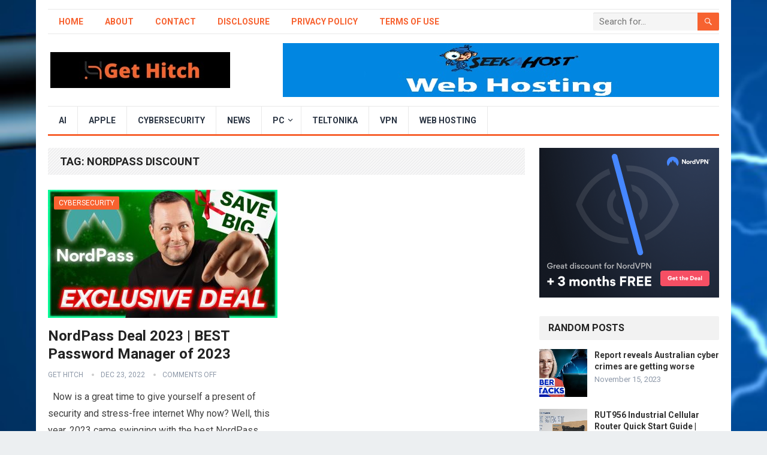

--- FILE ---
content_type: text/html; charset=UTF-8
request_url: https://www.gethitch.com/tag/nordpass-discount/
body_size: 10309
content:
<!DOCTYPE html>
<html lang="en-AU">
<head>
<meta charset="UTF-8">
<meta name="viewport" content="width=device-width, initial-scale=1">
<meta http-equiv="X-UA-Compatible" content="IE=edge">
<meta name="HandheldFriendly" content="true">
<link rel="profile" href="https://gmpg.org/xfn/11">
<link rel="icon" type="image/png" href="https://www.gethitch.com/wp-content/uploads/2022/05/Untitled-design-24.png" />
<title>nordpass discount &#8211; Get Hitch</title>
<meta name='robots' content='max-image-preview:large' />
<link rel='dns-prefetch' href='//fonts.googleapis.com' />
<link rel="alternate" type="application/rss+xml" title="Get Hitch &raquo; Feed" href="https://www.gethitch.com/feed/" />
<link rel="alternate" type="application/rss+xml" title="Get Hitch &raquo; nordpass discount Tag Feed" href="https://www.gethitch.com/tag/nordpass-discount/feed/" />
<style id='wp-img-auto-sizes-contain-inline-css' type='text/css'>
img:is([sizes=auto i],[sizes^="auto," i]){contain-intrinsic-size:3000px 1500px}
/*# sourceURL=wp-img-auto-sizes-contain-inline-css */
</style>

<style id='wp-emoji-styles-inline-css' type='text/css'>

	img.wp-smiley, img.emoji {
		display: inline !important;
		border: none !important;
		box-shadow: none !important;
		height: 1em !important;
		width: 1em !important;
		margin: 0 0.07em !important;
		vertical-align: -0.1em !important;
		background: none !important;
		padding: 0 !important;
	}
/*# sourceURL=wp-emoji-styles-inline-css */
</style>
<link rel='stylesheet' id='wp-block-library-css' href='https://www.gethitch.com/wp-includes/css/dist/block-library/style.min.css?ver=6.9' type='text/css' media='all' />
<style id='global-styles-inline-css' type='text/css'>
:root{--wp--preset--aspect-ratio--square: 1;--wp--preset--aspect-ratio--4-3: 4/3;--wp--preset--aspect-ratio--3-4: 3/4;--wp--preset--aspect-ratio--3-2: 3/2;--wp--preset--aspect-ratio--2-3: 2/3;--wp--preset--aspect-ratio--16-9: 16/9;--wp--preset--aspect-ratio--9-16: 9/16;--wp--preset--color--black: #000000;--wp--preset--color--cyan-bluish-gray: #abb8c3;--wp--preset--color--white: #ffffff;--wp--preset--color--pale-pink: #f78da7;--wp--preset--color--vivid-red: #cf2e2e;--wp--preset--color--luminous-vivid-orange: #ff6900;--wp--preset--color--luminous-vivid-amber: #fcb900;--wp--preset--color--light-green-cyan: #7bdcb5;--wp--preset--color--vivid-green-cyan: #00d084;--wp--preset--color--pale-cyan-blue: #8ed1fc;--wp--preset--color--vivid-cyan-blue: #0693e3;--wp--preset--color--vivid-purple: #9b51e0;--wp--preset--gradient--vivid-cyan-blue-to-vivid-purple: linear-gradient(135deg,rgb(6,147,227) 0%,rgb(155,81,224) 100%);--wp--preset--gradient--light-green-cyan-to-vivid-green-cyan: linear-gradient(135deg,rgb(122,220,180) 0%,rgb(0,208,130) 100%);--wp--preset--gradient--luminous-vivid-amber-to-luminous-vivid-orange: linear-gradient(135deg,rgb(252,185,0) 0%,rgb(255,105,0) 100%);--wp--preset--gradient--luminous-vivid-orange-to-vivid-red: linear-gradient(135deg,rgb(255,105,0) 0%,rgb(207,46,46) 100%);--wp--preset--gradient--very-light-gray-to-cyan-bluish-gray: linear-gradient(135deg,rgb(238,238,238) 0%,rgb(169,184,195) 100%);--wp--preset--gradient--cool-to-warm-spectrum: linear-gradient(135deg,rgb(74,234,220) 0%,rgb(151,120,209) 20%,rgb(207,42,186) 40%,rgb(238,44,130) 60%,rgb(251,105,98) 80%,rgb(254,248,76) 100%);--wp--preset--gradient--blush-light-purple: linear-gradient(135deg,rgb(255,206,236) 0%,rgb(152,150,240) 100%);--wp--preset--gradient--blush-bordeaux: linear-gradient(135deg,rgb(254,205,165) 0%,rgb(254,45,45) 50%,rgb(107,0,62) 100%);--wp--preset--gradient--luminous-dusk: linear-gradient(135deg,rgb(255,203,112) 0%,rgb(199,81,192) 50%,rgb(65,88,208) 100%);--wp--preset--gradient--pale-ocean: linear-gradient(135deg,rgb(255,245,203) 0%,rgb(182,227,212) 50%,rgb(51,167,181) 100%);--wp--preset--gradient--electric-grass: linear-gradient(135deg,rgb(202,248,128) 0%,rgb(113,206,126) 100%);--wp--preset--gradient--midnight: linear-gradient(135deg,rgb(2,3,129) 0%,rgb(40,116,252) 100%);--wp--preset--font-size--small: 13px;--wp--preset--font-size--medium: 20px;--wp--preset--font-size--large: 36px;--wp--preset--font-size--x-large: 42px;--wp--preset--spacing--20: 0.44rem;--wp--preset--spacing--30: 0.67rem;--wp--preset--spacing--40: 1rem;--wp--preset--spacing--50: 1.5rem;--wp--preset--spacing--60: 2.25rem;--wp--preset--spacing--70: 3.38rem;--wp--preset--spacing--80: 5.06rem;--wp--preset--shadow--natural: 6px 6px 9px rgba(0, 0, 0, 0.2);--wp--preset--shadow--deep: 12px 12px 50px rgba(0, 0, 0, 0.4);--wp--preset--shadow--sharp: 6px 6px 0px rgba(0, 0, 0, 0.2);--wp--preset--shadow--outlined: 6px 6px 0px -3px rgb(255, 255, 255), 6px 6px rgb(0, 0, 0);--wp--preset--shadow--crisp: 6px 6px 0px rgb(0, 0, 0);}:where(.is-layout-flex){gap: 0.5em;}:where(.is-layout-grid){gap: 0.5em;}body .is-layout-flex{display: flex;}.is-layout-flex{flex-wrap: wrap;align-items: center;}.is-layout-flex > :is(*, div){margin: 0;}body .is-layout-grid{display: grid;}.is-layout-grid > :is(*, div){margin: 0;}:where(.wp-block-columns.is-layout-flex){gap: 2em;}:where(.wp-block-columns.is-layout-grid){gap: 2em;}:where(.wp-block-post-template.is-layout-flex){gap: 1.25em;}:where(.wp-block-post-template.is-layout-grid){gap: 1.25em;}.has-black-color{color: var(--wp--preset--color--black) !important;}.has-cyan-bluish-gray-color{color: var(--wp--preset--color--cyan-bluish-gray) !important;}.has-white-color{color: var(--wp--preset--color--white) !important;}.has-pale-pink-color{color: var(--wp--preset--color--pale-pink) !important;}.has-vivid-red-color{color: var(--wp--preset--color--vivid-red) !important;}.has-luminous-vivid-orange-color{color: var(--wp--preset--color--luminous-vivid-orange) !important;}.has-luminous-vivid-amber-color{color: var(--wp--preset--color--luminous-vivid-amber) !important;}.has-light-green-cyan-color{color: var(--wp--preset--color--light-green-cyan) !important;}.has-vivid-green-cyan-color{color: var(--wp--preset--color--vivid-green-cyan) !important;}.has-pale-cyan-blue-color{color: var(--wp--preset--color--pale-cyan-blue) !important;}.has-vivid-cyan-blue-color{color: var(--wp--preset--color--vivid-cyan-blue) !important;}.has-vivid-purple-color{color: var(--wp--preset--color--vivid-purple) !important;}.has-black-background-color{background-color: var(--wp--preset--color--black) !important;}.has-cyan-bluish-gray-background-color{background-color: var(--wp--preset--color--cyan-bluish-gray) !important;}.has-white-background-color{background-color: var(--wp--preset--color--white) !important;}.has-pale-pink-background-color{background-color: var(--wp--preset--color--pale-pink) !important;}.has-vivid-red-background-color{background-color: var(--wp--preset--color--vivid-red) !important;}.has-luminous-vivid-orange-background-color{background-color: var(--wp--preset--color--luminous-vivid-orange) !important;}.has-luminous-vivid-amber-background-color{background-color: var(--wp--preset--color--luminous-vivid-amber) !important;}.has-light-green-cyan-background-color{background-color: var(--wp--preset--color--light-green-cyan) !important;}.has-vivid-green-cyan-background-color{background-color: var(--wp--preset--color--vivid-green-cyan) !important;}.has-pale-cyan-blue-background-color{background-color: var(--wp--preset--color--pale-cyan-blue) !important;}.has-vivid-cyan-blue-background-color{background-color: var(--wp--preset--color--vivid-cyan-blue) !important;}.has-vivid-purple-background-color{background-color: var(--wp--preset--color--vivid-purple) !important;}.has-black-border-color{border-color: var(--wp--preset--color--black) !important;}.has-cyan-bluish-gray-border-color{border-color: var(--wp--preset--color--cyan-bluish-gray) !important;}.has-white-border-color{border-color: var(--wp--preset--color--white) !important;}.has-pale-pink-border-color{border-color: var(--wp--preset--color--pale-pink) !important;}.has-vivid-red-border-color{border-color: var(--wp--preset--color--vivid-red) !important;}.has-luminous-vivid-orange-border-color{border-color: var(--wp--preset--color--luminous-vivid-orange) !important;}.has-luminous-vivid-amber-border-color{border-color: var(--wp--preset--color--luminous-vivid-amber) !important;}.has-light-green-cyan-border-color{border-color: var(--wp--preset--color--light-green-cyan) !important;}.has-vivid-green-cyan-border-color{border-color: var(--wp--preset--color--vivid-green-cyan) !important;}.has-pale-cyan-blue-border-color{border-color: var(--wp--preset--color--pale-cyan-blue) !important;}.has-vivid-cyan-blue-border-color{border-color: var(--wp--preset--color--vivid-cyan-blue) !important;}.has-vivid-purple-border-color{border-color: var(--wp--preset--color--vivid-purple) !important;}.has-vivid-cyan-blue-to-vivid-purple-gradient-background{background: var(--wp--preset--gradient--vivid-cyan-blue-to-vivid-purple) !important;}.has-light-green-cyan-to-vivid-green-cyan-gradient-background{background: var(--wp--preset--gradient--light-green-cyan-to-vivid-green-cyan) !important;}.has-luminous-vivid-amber-to-luminous-vivid-orange-gradient-background{background: var(--wp--preset--gradient--luminous-vivid-amber-to-luminous-vivid-orange) !important;}.has-luminous-vivid-orange-to-vivid-red-gradient-background{background: var(--wp--preset--gradient--luminous-vivid-orange-to-vivid-red) !important;}.has-very-light-gray-to-cyan-bluish-gray-gradient-background{background: var(--wp--preset--gradient--very-light-gray-to-cyan-bluish-gray) !important;}.has-cool-to-warm-spectrum-gradient-background{background: var(--wp--preset--gradient--cool-to-warm-spectrum) !important;}.has-blush-light-purple-gradient-background{background: var(--wp--preset--gradient--blush-light-purple) !important;}.has-blush-bordeaux-gradient-background{background: var(--wp--preset--gradient--blush-bordeaux) !important;}.has-luminous-dusk-gradient-background{background: var(--wp--preset--gradient--luminous-dusk) !important;}.has-pale-ocean-gradient-background{background: var(--wp--preset--gradient--pale-ocean) !important;}.has-electric-grass-gradient-background{background: var(--wp--preset--gradient--electric-grass) !important;}.has-midnight-gradient-background{background: var(--wp--preset--gradient--midnight) !important;}.has-small-font-size{font-size: var(--wp--preset--font-size--small) !important;}.has-medium-font-size{font-size: var(--wp--preset--font-size--medium) !important;}.has-large-font-size{font-size: var(--wp--preset--font-size--large) !important;}.has-x-large-font-size{font-size: var(--wp--preset--font-size--x-large) !important;}
/*# sourceURL=global-styles-inline-css */
</style>

<style id='classic-theme-styles-inline-css' type='text/css'>
/*! This file is auto-generated */
.wp-block-button__link{color:#fff;background-color:#32373c;border-radius:9999px;box-shadow:none;text-decoration:none;padding:calc(.667em + 2px) calc(1.333em + 2px);font-size:1.125em}.wp-block-file__button{background:#32373c;color:#fff;text-decoration:none}
/*# sourceURL=/wp-includes/css/classic-themes.min.css */
</style>
<link rel='stylesheet' id='demo_fonts-css' href='//fonts.googleapis.com/css?family=Roboto%3Aregular%2Citalic%2C700%26subset%3Dlatin%2C' type='text/css' media='screen' />
<link rel='stylesheet' id='standard_pro-style-css' href='https://www.gethitch.com/wp-content/themes/standard-pro/style.css?ver=3.2' type='text/css' media='all' />
<link rel='stylesheet' id='genericons-style-css' href='https://www.gethitch.com/wp-content/themes/standard-pro/genericons/genericons.css?ver=6.9' type='text/css' media='all' />
<link rel='stylesheet' id='responsive-style-css' href='https://www.gethitch.com/wp-content/themes/standard-pro/responsive.css?ver=20171012' type='text/css' media='all' />
<script type="text/javascript" src="https://www.gethitch.com/wp-includes/js/jquery/jquery.min.js?ver=3.7.1" id="jquery-core-js"></script>
<script type="text/javascript" src="https://www.gethitch.com/wp-includes/js/jquery/jquery-migrate.min.js?ver=3.4.1" id="jquery-migrate-js"></script>
<link rel="https://api.w.org/" href="https://www.gethitch.com/wp-json/" /><link rel="alternate" title="JSON" type="application/json" href="https://www.gethitch.com/wp-json/wp/v2/tags/1548" /><link rel="EditURI" type="application/rsd+xml" title="RSD" href="https://www.gethitch.com/xmlrpc.php?rsd" />
<meta name="generator" content="WordPress 6.9" />
<style type="text/css" id="custom-background-css">
body.custom-background { background-image: url("https://www.gethitch.com/wp-content/uploads/2022/02/1926843_418966864951506_268229810992092810_n.png"); background-position: left top; background-size: cover; background-repeat: no-repeat; background-attachment: fixed; }
</style>
	
<!-- Begin Custom CSS -->
<style type="text/css" id="demo-custom-css">
.primary{color:#f76230;}
</style>
<!-- End Custom CSS -->
		<style type="text/css" id="wp-custom-css">
			.content-grid .entry-summary {
display: inline;
}		</style>
		<style type="text/css" media="all">
	body,
	input,
	input[type="text"],
	input[type="email"],
	input[type="url"],
	input[type="search"],
	input[type="password"],
	textarea,
	table,
	.sidebar .widget_ad .widget-title,
	.site-footer .widget_ad .widget-title {
		font-family: "Roboto", "Helvetica Neue", Helvetica, Arial, sans-serif;
	}
	#secondary-menu li a,
	.footer-nav li a,
	.pagination .page-numbers,
	button,
	.btn,
	input[type="submit"],
	input[type="reset"],
	input[type="button"],
	.comment-form label,
	label,
	h1,h2,h3,h4,h5,h6 {
		font-family: "Roboto", "Helvetica Neue", Helvetica, Arial, sans-serif;
	}
	a:hover,
	.site-header .search-icon:hover span,
	#primary-menu li a:link,
	#primary-menu li a:visited,
	#primary-menu li.sfHover li a,
	#secondary-menu li.sfHover li a,	
	.sf-menu li li a:hover,
	.sf-menu li.sfHover a,
	.sf-menu li.current-menu-item a,
	.sf-menu li.current-menu-item a:hover,
	.breadcrumbs .breadcrumbs-nav a:hover,
	.read-more a,
	.read-more a:visited,
	.entry-title a:hover,
	article.hentry .edit-link a,
	.author-box a,
	.page-content a,
	.entry-content a,
	.comment-author a,
	.comment-content a,
	.comment-reply-title small a:hover,
	.sidebar .widget a,
	.sidebar .widget ul li a:hover,
	#site-bottom a:hover,
	.author-box a:hover,
	.page-content a:hover,
	.entry-content a:hover,
	.widget_tag_cloud .tagcloud a:hover:before,
	.entry-tags .tag-links a:hover:before,
	.content-loop .entry-title a:hover,
	.content-list .entry-title a:hover,
	.content-grid .entry-title a:hover,
	article.hentry .edit-link a:hover,
	.site-footer .widget ul li a:hover,
	.comment-content a:hover,
	.pagination .page-numbers.current,
	.entry-tags .tag-links a:hover {
		color: #f76230;
	}
	#primary-menu li li a:hover,
	#secondary-menu li li a:hover,
	#primary-menu li li.current-menu-item a:hover,
	#secondary-menu li li.current-menu-item a:hover,	
	.widget_tag_cloud .tagcloud a:hover {
		color: #f76230 !important;
	}
	.sf-menu li a:hover,
	.sf-menu li.sfHover a,
	.sf-menu li.current-menu-item a,
	.sf-menu li.current-menu-item a:hover,
	button,
	.btn,
	input[type="submit"],
	input[type="reset"],
	input[type="button"],
	.entry-category a,
	#back-top a:hover span,
	.bx-wrapper .bx-pager.bx-default-pager a:hover,
	.bx-wrapper .bx-pager.bx-default-pager a.active,
	.bx-wrapper .bx-pager.bx-default-pager a:focus,
	.sidebar .widget ul li:before,
	.widget_newsletter input[type="submit"],
	.widget_newsletter input[type="button"],
	.widget_newsletter button,
	.pagination .next {
		background-color: #f76230;
	}
	.pagination .next:after {
		border-left-color: #f76230;
	}
	#secondary-bar {
		border-bottom-color: #f76230;
	}
	.header-search,
	.sf-menu li a:before {
		border-color: #f76230;
	}
</style>

</head>

<body class="archive tag tag-nordpass-discount tag-1548 custom-background wp-embed-responsive wp-theme-standard-pro hfeed">
<div id="page" class="site">

	<header id="masthead" class="site-header clear">

		<div id="primary-bar" class="container">

			<nav id="primary-nav" class="primary-navigation">

				<div class="menu-top-menu-container"><ul id="primary-menu" class="sf-menu"><li id="menu-item-12" class="menu-item menu-item-type-custom menu-item-object-custom menu-item-home menu-item-12"><a href="https://www.gethitch.com/">Home</a></li>
<li id="menu-item-37" class="menu-item menu-item-type-post_type menu-item-object-page menu-item-37"><a href="https://www.gethitch.com/about/">About</a></li>
<li id="menu-item-38" class="menu-item menu-item-type-post_type menu-item-object-page menu-item-38"><a href="https://www.gethitch.com/contact/">Contact</a></li>
<li id="menu-item-39" class="menu-item menu-item-type-post_type menu-item-object-page menu-item-39"><a href="https://www.gethitch.com/disclosure/">Disclosure</a></li>
<li id="menu-item-40" class="menu-item menu-item-type-post_type menu-item-object-page menu-item-40"><a href="https://www.gethitch.com/privacy-policy/">Privacy Policy</a></li>
<li id="menu-item-41" class="menu-item menu-item-type-post_type menu-item-object-page menu-item-41"><a href="https://www.gethitch.com/terms-of-use/">Terms of Use</a></li>
</ul></div>
			</nav><!-- #primary-nav -->

			
			<div class="header-search">
				<form id="searchform" method="get" action="https://www.gethitch.com/">
					<input type="search" name="s" class="search-input" placeholder="Search for..." autocomplete="off">
					<button type="submit" class="search-submit"><span class="genericon genericon-search"></span></button>		
				</form>
			</div><!-- .header-search -->	
					
			
		</div><!-- #primary-bar -->

		<div class="site-start container">

			<div class="site-branding">

								
				<div id="logo">
					<span class="helper"></span>
					<a href="https://www.gethitch.com/" rel="home">
						<img src="https://www.gethitch.com/wp-content/uploads/2022/02/Logo.jpg" alt=""/>
					</a>
				</div><!-- #logo -->

				
			</div><!-- .site-branding -->						

			<div id="happythemes-ad-6" class="header-ad widget_ad ad-widget"><div class="adwidget"><a href="https://www.seekahost.com/aff.php?aff=107" target="_blank"><img src="https://www.gethitch.com/wp-content/uploads/2022/10/SeekaHost728x90.jpg"></a></div></div>	

		</div><!-- .site-start .container -->

		<div id="secondary-bar" class="container">

			<nav id="secondary-nav" class="secondary-navigation">

				<div class="menu-main-menu-container"><ul id="secondary-menu" class="sf-menu"><li id="menu-item-1647" class="menu-item menu-item-type-taxonomy menu-item-object-category menu-item-1647"><a href="https://www.gethitch.com/category/ai/">AI</a></li>
<li id="menu-item-525" class="menu-item menu-item-type-taxonomy menu-item-object-category menu-item-525"><a href="https://www.gethitch.com/category/apple/">Apple</a></li>
<li id="menu-item-1652" class="menu-item menu-item-type-taxonomy menu-item-object-category menu-item-1652"><a href="https://www.gethitch.com/category/cyber-security/">Cybersecurity</a></li>
<li id="menu-item-258" class="menu-item menu-item-type-taxonomy menu-item-object-category menu-item-258"><a href="https://www.gethitch.com/category/whats-new/">News</a></li>
<li id="menu-item-377" class="menu-item menu-item-type-post_type menu-item-object-page menu-item-has-children menu-item-377"><a href="https://www.gethitch.com/pc/">PC</a>
<ul class="sub-menu">
	<li id="menu-item-380" class="menu-item menu-item-type-post_type menu-item-object-page menu-item-380"><a href="https://www.gethitch.com/pc/cpu/">CPU</a></li>
	<li id="menu-item-378" class="menu-item menu-item-type-post_type menu-item-object-page menu-item-378"><a href="https://www.gethitch.com/pc/motherboard/">Motherboard</a></li>
	<li id="menu-item-379" class="menu-item menu-item-type-post_type menu-item-object-page menu-item-379"><a href="https://www.gethitch.com/pc/ram/">RAM</a></li>
</ul>
</li>
<li id="menu-item-257" class="menu-item menu-item-type-taxonomy menu-item-object-category menu-item-257"><a href="https://www.gethitch.com/category/videos/">Teltonika</a></li>
<li id="menu-item-551" class="menu-item menu-item-type-taxonomy menu-item-object-category menu-item-551"><a href="https://www.gethitch.com/category/vpn/">VPN</a></li>
<li id="menu-item-1845" class="menu-item menu-item-type-taxonomy menu-item-object-category menu-item-1845"><a href="https://www.gethitch.com/category/web-hosting/">Web Hosting</a></li>
</ul></div>
			</nav><!-- #secondary-nav -->

		</div><!-- #secondary-bar -->

		<span class="mobile-menu-icon">
			<span class="menu-icon-open">Menu</span>
			<span class="menu-icon-close"><span class="genericon genericon-close"></span></span>		
		</span>	

					
			<span class="search-icon">
				<span class="genericon genericon-search"></span>
				<span class="genericon genericon-close"></span>			
			</span>

			<div class="mobile-search">
				<form id="searchform" method="get" action="https://www.gethitch.com/">
					<input type="search" name="s" class="search-input" placeholder="Search for..." autocomplete="off">
					<button type="submit" class="search-submit"><span class="genericon genericon-search"></span></button>		
				</form>
			</div><!-- .header-search -->					

		
		<div class="mobile-menu clear">

			<div class="container">

			<div class="menu-left"><h3>Pages</h3><div class="menu-top-menu-container"><ul id="primary-mobile-menu" class=""><li class="menu-item menu-item-type-custom menu-item-object-custom menu-item-home menu-item-12"><a href="https://www.gethitch.com/">Home</a></li>
<li class="menu-item menu-item-type-post_type menu-item-object-page menu-item-37"><a href="https://www.gethitch.com/about/">About</a></li>
<li class="menu-item menu-item-type-post_type menu-item-object-page menu-item-38"><a href="https://www.gethitch.com/contact/">Contact</a></li>
<li class="menu-item menu-item-type-post_type menu-item-object-page menu-item-39"><a href="https://www.gethitch.com/disclosure/">Disclosure</a></li>
<li class="menu-item menu-item-type-post_type menu-item-object-page menu-item-40"><a href="https://www.gethitch.com/privacy-policy/">Privacy Policy</a></li>
<li class="menu-item menu-item-type-post_type menu-item-object-page menu-item-41"><a href="https://www.gethitch.com/terms-of-use/">Terms of Use</a></li>
</ul></div></div><div class="menu-right"><h3>Categories</h3><div class="menu-main-menu-container"><ul id="secondary-mobile-menu" class=""><li class="menu-item menu-item-type-taxonomy menu-item-object-category menu-item-1647"><a href="https://www.gethitch.com/category/ai/">AI</a></li>
<li class="menu-item menu-item-type-taxonomy menu-item-object-category menu-item-525"><a href="https://www.gethitch.com/category/apple/">Apple</a></li>
<li class="menu-item menu-item-type-taxonomy menu-item-object-category menu-item-1652"><a href="https://www.gethitch.com/category/cyber-security/">Cybersecurity</a></li>
<li class="menu-item menu-item-type-taxonomy menu-item-object-category menu-item-258"><a href="https://www.gethitch.com/category/whats-new/">News</a></li>
<li class="menu-item menu-item-type-post_type menu-item-object-page menu-item-377"><a href="https://www.gethitch.com/pc/">PC</a></li>
<li class="menu-item menu-item-type-taxonomy menu-item-object-category menu-item-257"><a href="https://www.gethitch.com/category/videos/">Teltonika</a></li>
<li class="menu-item menu-item-type-taxonomy menu-item-object-category menu-item-551"><a href="https://www.gethitch.com/category/vpn/">VPN</a></li>
<li class="menu-item menu-item-type-taxonomy menu-item-object-category menu-item-1845"><a href="https://www.gethitch.com/category/web-hosting/">Web Hosting</a></li>
</ul></div></div>
			</div><!-- .container -->

		</div><!-- .mobile-menu -->					

	</header><!-- #masthead -->	

<div id="content" class="site-content container clear">

	<div id="primary" class="content-area clear">
				
		<main id="main" class="site-main clear">

			<div class="breadcrumbs clear">
				<h1>
					Tag: <span>nordpass discount</span>					
				</h1>	
			</div><!-- .breadcrumbs -->
		
			<div id="recent-content" class="content-grid">

				
<div id="post-1812" class="post-1812 post type-post status-publish format-standard has-post-thumbnail hentry category-cyber-security tag-best-free-password-manager tag-best-password-manager tag-best-password-manager-2022 tag-is-nordpass-good tag-is-nordpass-safe tag-nordpass tag-nordpass-2022-review tag-nordpass-best-deals tag-nordpass-christmas-discount tag-nordpass-coupon tag-nordpass-coupon-2022 tag-nordpass-deal-2022 tag-nordpass-deals tag-nordpass-discount tag-nordpass-discount-code tag-nordpass-discounts-nordpass-christmas-deal tag-nordpass-holiday-deal tag-nordpass-promo-code tag-nordpass-review tag-nordpass-review-2022 tag-nordpass-xmas-deal tag-password-manager">	

			<a class="thumbnail-link" href="https://www.gethitch.com/nordpass-deal-2023-best-password-manager-of-2023/">
			<div class="thumbnail-wrap">
				<img width="383" height="214" src="https://www.gethitch.com/wp-content/uploads/2023/02/nordpass-deal-2023-best-password-manager-of-2023-gpZUKodmFRA-383x214.jpg" class="attachment-grid_thumb size-grid_thumb wp-post-image" alt="NordPass Deal 2023 | BEST Password Manager of 2023" decoding="async" srcset="https://www.gethitch.com/wp-content/uploads/2023/02/nordpass-deal-2023-best-password-manager-of-2023-gpZUKodmFRA-383x214.jpg 383w, https://www.gethitch.com/wp-content/uploads/2023/02/nordpass-deal-2023-best-password-manager-of-2023-gpZUKodmFRA-300x169.jpg 300w, https://www.gethitch.com/wp-content/uploads/2023/02/nordpass-deal-2023-best-password-manager-of-2023-gpZUKodmFRA-1024x576.jpg 1024w, https://www.gethitch.com/wp-content/uploads/2023/02/nordpass-deal-2023-best-password-manager-of-2023-gpZUKodmFRA-768x432.jpg 768w, https://www.gethitch.com/wp-content/uploads/2023/02/nordpass-deal-2023-best-password-manager-of-2023-gpZUKodmFRA-796x445.jpg 796w, https://www.gethitch.com/wp-content/uploads/2023/02/nordpass-deal-2023-best-password-manager-of-2023-gpZUKodmFRA.jpg 1280w" sizes="(max-width: 383px) 100vw, 383px" />			</div><!-- .thumbnail-wrap -->
		</a>
		

	<div class="entry-category">
		<a href="https://www.gethitch.com/category/cyber-security/" title="View all posts in Cybersecurity" >Cybersecurity</a> 	</div><!-- .entry-category -->

	<h2 class="entry-title"><a href="https://www.gethitch.com/nordpass-deal-2023-best-password-manager-of-2023/">NordPass Deal 2023 | BEST Password Manager of 2023</a></h2>
	
	<div class="entry-meta">

	<span class="entry-author"><a href="https://www.gethitch.com/author/admin/" title="Posts by Get Hitch" rel="author">Get Hitch</a></span> 
	<span class="entry-date">Dec 23, 2022</span>
	<span class="entry-comment"><span class="comments-link">comments off</span></span>

</div><!-- .entry-meta -->
	<div class="entry-summary">
		<p>&nbsp; Now is a great time to give yourself a present of security and stress-free internet Why now? Well, this year, 2023 came swinging with the best NordPass deals in a very long time, so let&#8217;s check NordPass&hellip;</p>
	</div><!-- .entry-summary -->

	<div class="read-more"><a href="https://www.gethitch.com/nordpass-deal-2023-best-password-manager-of-2023/">Continue Reading &raquo;</a></div>

</div><!-- #post-1812 -->
			</div><!-- #recent-content -->	

		</main><!-- .site-main -->

		
	</div><!-- #primary -->


<aside id="secondary" class="widget-area sidebar">
	
	<div id="happythemes-ad-7" class="widget widget_ad ad-widget"><div class="adwidget"><a href="https://go.nordvpn.net/aff_c?offer_id=658&aff_id=59" target="_blank"><img src="https://www.gethitch.com/wp-content/uploads/2022/10/W7xuocK4.png"></a></div></div><div id="standard_pro-random-5" class="widget widget-standard_pro-random widget_posts_thumbnail"><h2 class="widget-title">Random Posts</h2><ul><li class="clear"><a href="https://www.gethitch.com/report-reveals-australian-cyber-crimes-are-getting-worse/" rel="bookmark"><div class="thumbnail-wrap"><img width="300" height="300" src="https://www.gethitch.com/wp-content/uploads/2023/11/ort-reveals-australian-cyber-crimes-are-getting-worse-9-news-australia-axBZToqVfyg-300x300.jpg" class="attachment-post-thumbnail size-post-thumbnail wp-post-image" alt="Report reveals Australian cyber crimes are getting worse | 9 News Australia" decoding="async" loading="lazy" srcset="https://www.gethitch.com/wp-content/uploads/2023/11/ort-reveals-australian-cyber-crimes-are-getting-worse-9-news-australia-axBZToqVfyg-300x300.jpg 300w, https://www.gethitch.com/wp-content/uploads/2023/11/ort-reveals-australian-cyber-crimes-are-getting-worse-9-news-australia-axBZToqVfyg-150x150.jpg 150w, https://www.gethitch.com/wp-content/uploads/2023/11/ort-reveals-australian-cyber-crimes-are-getting-worse-9-news-australia-axBZToqVfyg-80x80.jpg 80w" sizes="auto, (max-width: 300px) 100vw, 300px" /></div></a><div class="entry-wrap"><a href="https://www.gethitch.com/report-reveals-australian-cyber-crimes-are-getting-worse/" rel="bookmark">Report reveals Australian cyber crimes are getting worse</a><div class="entry-meta">November 15, 2023</div></div></li><li class="clear"><a href="https://www.gethitch.com/rut956-industrial-cellular-router-quick-start-guide-teltonika-networks/" rel="bookmark"><div class="thumbnail-wrap"><img width="300" height="300" src="https://www.gethitch.com/wp-content/uploads/2023/11/rut956-industrial-cellular-router-quick-start-guide-teltonika-networks-b0V_qs8ntjs-300x300.jpg" class="attachment-post-thumbnail size-post-thumbnail wp-post-image" alt="RUT956 Industrial Cellular Router Quick Start Guide | Teltonika Networks" decoding="async" loading="lazy" srcset="https://www.gethitch.com/wp-content/uploads/2023/11/rut956-industrial-cellular-router-quick-start-guide-teltonika-networks-b0V_qs8ntjs-300x300.jpg 300w, https://www.gethitch.com/wp-content/uploads/2023/11/rut956-industrial-cellular-router-quick-start-guide-teltonika-networks-b0V_qs8ntjs-150x150.jpg 150w, https://www.gethitch.com/wp-content/uploads/2023/11/rut956-industrial-cellular-router-quick-start-guide-teltonika-networks-b0V_qs8ntjs-80x80.jpg 80w" sizes="auto, (max-width: 300px) 100vw, 300px" /></div></a><div class="entry-wrap"><a href="https://www.gethitch.com/rut956-industrial-cellular-router-quick-start-guide-teltonika-networks/" rel="bookmark">RUT956 Industrial Cellular Router Quick Start Guide | Teltonika Networks</a><div class="entry-meta">January 19, 2022</div></div></li><li class="clear"><a href="https://www.gethitch.com/extremists-found-to-be-recruiting-children-online/" rel="bookmark"><div class="thumbnail-wrap"><img width="300" height="300" src="https://www.gethitch.com/wp-content/uploads/2023/12/extremists-found-to-be-recruiting-children-online-7-news-australia-zamNX5VC0z8-300x300.jpg" class="attachment-post-thumbnail size-post-thumbnail wp-post-image" alt="Extremists found to be recruiting children online | 7 News Australia" decoding="async" loading="lazy" srcset="https://www.gethitch.com/wp-content/uploads/2023/12/extremists-found-to-be-recruiting-children-online-7-news-australia-zamNX5VC0z8-300x300.jpg 300w, https://www.gethitch.com/wp-content/uploads/2023/12/extremists-found-to-be-recruiting-children-online-7-news-australia-zamNX5VC0z8-150x150.jpg 150w, https://www.gethitch.com/wp-content/uploads/2023/12/extremists-found-to-be-recruiting-children-online-7-news-australia-zamNX5VC0z8-80x80.jpg 80w" sizes="auto, (max-width: 300px) 100vw, 300px" /></div></a><div class="entry-wrap"><a href="https://www.gethitch.com/extremists-found-to-be-recruiting-children-online/" rel="bookmark">Extremists found to be recruiting children online</a><div class="entry-meta">December 4, 2023</div></div></li><li class="clear"><a href="https://www.gethitch.com/teltonika-webinar-new-ip67-waterproof-gps-trackers/" rel="bookmark"><div class="thumbnail-wrap"><img width="300" height="300" src="https://www.gethitch.com/wp-content/uploads/2022/06/teltonika-webinar-new-ip67-waterproof-gps-trackers-H8WaYJ9t31Ehqdefault-300x300.jpg" class="attachment-post-thumbnail size-post-thumbnail wp-post-image" alt="Teltonika Webinar: New IP67 Waterproof GPS Trackers" decoding="async" loading="lazy" srcset="https://www.gethitch.com/wp-content/uploads/2022/06/teltonika-webinar-new-ip67-waterproof-gps-trackers-H8WaYJ9t31Ehqdefault-300x300.jpg 300w, https://www.gethitch.com/wp-content/uploads/2022/06/teltonika-webinar-new-ip67-waterproof-gps-trackers-H8WaYJ9t31Ehqdefault-150x150.jpg 150w, https://www.gethitch.com/wp-content/uploads/2022/06/teltonika-webinar-new-ip67-waterproof-gps-trackers-H8WaYJ9t31Ehqdefault-80x80.jpg 80w" sizes="auto, (max-width: 300px) 100vw, 300px" /></div></a><div class="entry-wrap"><a href="https://www.gethitch.com/teltonika-webinar-new-ip67-waterproof-gps-trackers/" rel="bookmark">Teltonika Webinar: New IP67 Waterproof GPS Trackers</a><div class="entry-meta">March 28, 2022</div></div></li><li class="clear"><a href="https://www.gethitch.com/the-best-vpn-in-2022-ultimate-comparison-of-top-7-vpns/" rel="bookmark"><div class="thumbnail-wrap"><img width="300" height="300" src="https://www.gethitch.com/wp-content/uploads/2022/10/the-best-vpn-in-2022-ultimate-comparison-of-top-7-vpns-kCPDJbc2Up8-300x300.jpg" class="attachment-post-thumbnail size-post-thumbnail wp-post-image" alt="The BEST VPN in 2022 | Ultimate comparison of TOP 7 VPNs" decoding="async" loading="lazy" srcset="https://www.gethitch.com/wp-content/uploads/2022/10/the-best-vpn-in-2022-ultimate-comparison-of-top-7-vpns-kCPDJbc2Up8-300x300.jpg 300w, https://www.gethitch.com/wp-content/uploads/2022/10/the-best-vpn-in-2022-ultimate-comparison-of-top-7-vpns-kCPDJbc2Up8-150x150.jpg 150w, https://www.gethitch.com/wp-content/uploads/2022/10/the-best-vpn-in-2022-ultimate-comparison-of-top-7-vpns-kCPDJbc2Up8-80x80.jpg 80w" sizes="auto, (max-width: 300px) 100vw, 300px" /></div></a><div class="entry-wrap"><a href="https://www.gethitch.com/the-best-vpn-in-2022-ultimate-comparison-of-top-7-vpns/" rel="bookmark">The BEST VPN in 2022 | Ultimate comparison of TOP 7 VPNs</a><div class="entry-meta">September 14, 2022</div></div></li><li class="clear"><a href="https://www.gethitch.com/how-vpns-work-and-when-you-should-use-one-tech-news-briefing-podcast-wsj/" rel="bookmark"><div class="thumbnail-wrap"><img width="300" height="300" src="https://www.gethitch.com/wp-content/uploads/2022/10/w-vpns-work-and-when-you-should-use-one-tech-news-briefing-podcast-wsj-9GsbujLgRy0-300x300.jpg" class="attachment-post-thumbnail size-post-thumbnail wp-post-image" alt="How VPNs Work and When You Should Use One | Tech News Briefing Podcast | WSJ" decoding="async" loading="lazy" srcset="https://www.gethitch.com/wp-content/uploads/2022/10/w-vpns-work-and-when-you-should-use-one-tech-news-briefing-podcast-wsj-9GsbujLgRy0-300x300.jpg 300w, https://www.gethitch.com/wp-content/uploads/2022/10/w-vpns-work-and-when-you-should-use-one-tech-news-briefing-podcast-wsj-9GsbujLgRy0-150x150.jpg 150w, https://www.gethitch.com/wp-content/uploads/2022/10/w-vpns-work-and-when-you-should-use-one-tech-news-briefing-podcast-wsj-9GsbujLgRy0-80x80.jpg 80w" sizes="auto, (max-width: 300px) 100vw, 300px" /></div></a><div class="entry-wrap"><a href="https://www.gethitch.com/how-vpns-work-and-when-you-should-use-one-tech-news-briefing-podcast-wsj/" rel="bookmark">How VPNs Work and When You Should Use One | Tech News Briefing Podcast | WSJ</a><div class="entry-meta">September 24, 2022</div></div></li><li class="clear"><a href="https://www.gethitch.com/everything-announced-at-apples-spring-loaded-event/" rel="bookmark"><div class="thumbnail-wrap"><img width="300" height="300" src="https://www.gethitch.com/wp-content/uploads/2022/02/everything-announced-at-apples-spring-loaded-event-AmcIZok9-Es-300x300.jpg" class="attachment-post-thumbnail size-post-thumbnail wp-post-image" alt="Everything Announced at Apple&#039;s Spring Loaded Event" decoding="async" loading="lazy" srcset="https://www.gethitch.com/wp-content/uploads/2022/02/everything-announced-at-apples-spring-loaded-event-AmcIZok9-Es-300x300.jpg 300w, https://www.gethitch.com/wp-content/uploads/2022/02/everything-announced-at-apples-spring-loaded-event-AmcIZok9-Es-150x150.jpg 150w, https://www.gethitch.com/wp-content/uploads/2022/02/everything-announced-at-apples-spring-loaded-event-AmcIZok9-Es-80x80.jpg 80w" sizes="auto, (max-width: 300px) 100vw, 300px" /></div></a><div class="entry-wrap"><a href="https://www.gethitch.com/everything-announced-at-apples-spring-loaded-event/" rel="bookmark">Everything Announced at Apple&#8217;s Spring Loaded Event</a><div class="entry-meta">April 21, 2021</div></div></li><li class="clear"><a href="https://www.gethitch.com/what-is-mobile-vpn/" rel="bookmark"><div class="thumbnail-wrap"><img width="300" height="300" src="https://www.gethitch.com/wp-content/uploads/2022/05/what-is-vpn-300x300.jpg" class="attachment-post-thumbnail size-post-thumbnail wp-post-image" alt="what is mobile vpn" decoding="async" loading="lazy" srcset="https://www.gethitch.com/wp-content/uploads/2022/05/what-is-vpn-300x300.jpg 300w, https://www.gethitch.com/wp-content/uploads/2022/05/what-is-vpn-150x150.jpg 150w, https://www.gethitch.com/wp-content/uploads/2022/05/what-is-vpn-80x80.jpg 80w" sizes="auto, (max-width: 300px) 100vw, 300px" /></div></a><div class="entry-wrap"><a href="https://www.gethitch.com/what-is-mobile-vpn/" rel="bookmark">What Is A Mobile VPN?</a><div class="entry-meta">May 12, 2022</div></div></li><li class="clear"><a href="https://www.gethitch.com/life-on-mars-clue-after-nasa-discovery/" rel="bookmark"><div class="thumbnail-wrap"><img width="300" height="300" src="https://www.gethitch.com/wp-content/uploads/2022/08/jlV2k_Fx0fc-300x300.jpeg" class="attachment-post-thumbnail size-post-thumbnail wp-post-image" alt="" decoding="async" loading="lazy" srcset="https://www.gethitch.com/wp-content/uploads/2022/08/jlV2k_Fx0fc-300x300.jpeg 300w, https://www.gethitch.com/wp-content/uploads/2022/08/jlV2k_Fx0fc-1024x1024.jpeg 1024w, https://www.gethitch.com/wp-content/uploads/2022/08/jlV2k_Fx0fc-150x150.jpeg 150w, https://www.gethitch.com/wp-content/uploads/2022/08/jlV2k_Fx0fc-768x768.jpeg 768w, https://www.gethitch.com/wp-content/uploads/2022/08/jlV2k_Fx0fc-80x80.jpeg 80w, https://www.gethitch.com/wp-content/uploads/2022/08/jlV2k_Fx0fc.jpeg 1080w" sizes="auto, (max-width: 300px) 100vw, 300px" /></div></a><div class="entry-wrap"><a href="https://www.gethitch.com/life-on-mars-clue-after-nasa-discovery/" rel="bookmark">Life on Mars clue after Nasa discovery</a><div class="entry-meta">August 29, 2022</div></div></li><li class="clear"><a href="https://www.gethitch.com/tsw010-din-rail-switch-quick-start-guide/" rel="bookmark"><div class="thumbnail-wrap"><img width="300" height="300" src="https://www.gethitch.com/wp-content/uploads/2022/11/tsw010-din-rail-switch-quick-start-guide-KuJfQ9OQyOE-300x300.jpg" class="attachment-post-thumbnail size-post-thumbnail wp-post-image" alt="TSW010 - Din Rail Switch | Quick Start Guide" decoding="async" loading="lazy" srcset="https://www.gethitch.com/wp-content/uploads/2022/11/tsw010-din-rail-switch-quick-start-guide-KuJfQ9OQyOE-300x300.jpg 300w, https://www.gethitch.com/wp-content/uploads/2022/11/tsw010-din-rail-switch-quick-start-guide-KuJfQ9OQyOE-150x150.jpg 150w, https://www.gethitch.com/wp-content/uploads/2022/11/tsw010-din-rail-switch-quick-start-guide-KuJfQ9OQyOE-80x80.jpg 80w" sizes="auto, (max-width: 300px) 100vw, 300px" /></div></a><div class="entry-wrap"><a href="https://www.gethitch.com/tsw010-din-rail-switch-quick-start-guide/" rel="bookmark">TSW010 &#8211; Din Rail Switch | Quick Start Guide</a><div class="entry-meta">November 9, 2022</div></div></li></ul></div></aside><!-- #secondary -->

	</div><!-- #content .site-content -->
	
	<footer id="colophon" class="site-footer container">

		
			<div class="footer-columns clear">

				<div class="footer-column footer-column-1">
					<div id="standard_pro-random-4" class="widget footer-widget widget-standard_pro-random widget_posts_thumbnail"><h3 class="widget-title">Random Posts</h3><ul><li class="clear"><a href="https://www.gethitch.com/the-best-vpn-in-2022-ultimate-comparison-of-top-4-vpns/" rel="bookmark"><div class="thumbnail-wrap"><img width="300" height="300" src="https://www.gethitch.com/wp-content/uploads/2022/10/the-best-vpn-in-2022-ultimate-comparison-of-top-4-vpns-20T6IOxzGAE-300x300.jpg" class="attachment-post-thumbnail size-post-thumbnail wp-post-image" alt="The BEST VPN in 2022 | Ultimate Comparison of TOP 4 VPNs" decoding="async" loading="lazy" srcset="https://www.gethitch.com/wp-content/uploads/2022/10/the-best-vpn-in-2022-ultimate-comparison-of-top-4-vpns-20T6IOxzGAE-300x300.jpg 300w, https://www.gethitch.com/wp-content/uploads/2022/10/the-best-vpn-in-2022-ultimate-comparison-of-top-4-vpns-20T6IOxzGAE-150x150.jpg 150w, https://www.gethitch.com/wp-content/uploads/2022/10/the-best-vpn-in-2022-ultimate-comparison-of-top-4-vpns-20T6IOxzGAE-80x80.jpg 80w" sizes="auto, (max-width: 300px) 100vw, 300px" /></div></a><div class="entry-wrap"><a href="https://www.gethitch.com/the-best-vpn-in-2022-ultimate-comparison-of-top-4-vpns/" rel="bookmark">The BEST VPN in 2022 | Ultimate Comparison of TOP 4 VPNs</a><div class="entry-meta">October 14, 2022</div></div></li><li class="clear"><a href="https://www.gethitch.com/ethical-hacking-understanding-the-role-of-white-hat-hackers-in-cybersecurity/" rel="bookmark"><div class="thumbnail-wrap"><img width="300" height="300" src="https://www.gethitch.com/wp-content/uploads/2023/07/hacking_IP329863-5-300x300.jpg" class="attachment-post-thumbnail size-post-thumbnail wp-post-image" alt="" decoding="async" loading="lazy" srcset="https://www.gethitch.com/wp-content/uploads/2023/07/hacking_IP329863-5-300x300.jpg 300w, https://www.gethitch.com/wp-content/uploads/2023/07/hacking_IP329863-5-150x150.jpg 150w, https://www.gethitch.com/wp-content/uploads/2023/07/hacking_IP329863-5-80x80.jpg 80w" sizes="auto, (max-width: 300px) 100vw, 300px" /></div></a><div class="entry-wrap"><a href="https://www.gethitch.com/ethical-hacking-understanding-the-role-of-white-hat-hackers-in-cybersecurity/" rel="bookmark">Ethical Hacking: Understanding The Role Of White Hat Hackers In Cybersecurity</a><div class="entry-meta">August 26, 2023</div></div></li><li class="clear"><a href="https://www.gethitch.com/how-vpns-work-and-when-you-should-use-one-tech-news-briefing-podcast-wsj/" rel="bookmark"><div class="thumbnail-wrap"><img width="300" height="300" src="https://www.gethitch.com/wp-content/uploads/2022/10/w-vpns-work-and-when-you-should-use-one-tech-news-briefing-podcast-wsj-9GsbujLgRy0-300x300.jpg" class="attachment-post-thumbnail size-post-thumbnail wp-post-image" alt="How VPNs Work and When You Should Use One | Tech News Briefing Podcast | WSJ" decoding="async" loading="lazy" srcset="https://www.gethitch.com/wp-content/uploads/2022/10/w-vpns-work-and-when-you-should-use-one-tech-news-briefing-podcast-wsj-9GsbujLgRy0-300x300.jpg 300w, https://www.gethitch.com/wp-content/uploads/2022/10/w-vpns-work-and-when-you-should-use-one-tech-news-briefing-podcast-wsj-9GsbujLgRy0-150x150.jpg 150w, https://www.gethitch.com/wp-content/uploads/2022/10/w-vpns-work-and-when-you-should-use-one-tech-news-briefing-podcast-wsj-9GsbujLgRy0-80x80.jpg 80w" sizes="auto, (max-width: 300px) 100vw, 300px" /></div></a><div class="entry-wrap"><a href="https://www.gethitch.com/how-vpns-work-and-when-you-should-use-one-tech-news-briefing-podcast-wsj/" rel="bookmark">How VPNs Work and When You Should Use One | Tech News Briefing Podcast | WSJ</a><div class="entry-meta">September 24, 2022</div></div></li></ul></div>				</div>

				<div class="footer-column footer-column-2">
					<div id="standard_pro-views-2" class="widget footer-widget widget-standard_pro-views widget_posts_thumbnail"><h3 class="widget-title">Most Viewed Posts</h3><ul><li class="clear"><a href="https://www.gethitch.com/what-is-a-vpn-and-why-would-you-want-to-use-one/" rel="bookmark"><div class="thumbnail-wrap"><img width="300" height="300" src="https://www.gethitch.com/wp-content/uploads/2022/05/pngs-300x300.png" class="attachment-post-thumbnail size-post-thumbnail wp-post-image" alt="what is a vpn" decoding="async" loading="lazy" srcset="https://www.gethitch.com/wp-content/uploads/2022/05/pngs-300x300.png 300w, https://www.gethitch.com/wp-content/uploads/2022/05/pngs-150x150.png 150w, https://www.gethitch.com/wp-content/uploads/2022/05/pngs-80x80.png 80w" sizes="auto, (max-width: 300px) 100vw, 300px" /></div></a><div class="entry-wrap"><a href="https://www.gethitch.com/what-is-a-vpn-and-why-would-you-want-to-use-one/" rel="bookmark">What Is A VPN And Why Would You Want To Use One?</a><div class="entry-meta">May 12, 2022</div></div></li><li class="clear"><a href="https://www.gethitch.com/what-is-mace-private-internet-access/" rel="bookmark"><div class="thumbnail-wrap"><img width="300" height="300" src="https://www.gethitch.com/wp-content/uploads/2022/05/MacePIAScreenshot-300x300.jpg" class="attachment-post-thumbnail size-post-thumbnail wp-post-image" alt="Mace PIA Screenshot" decoding="async" loading="lazy" srcset="https://www.gethitch.com/wp-content/uploads/2022/05/MacePIAScreenshot-300x300.jpg 300w, https://www.gethitch.com/wp-content/uploads/2022/05/MacePIAScreenshot-150x150.jpg 150w, https://www.gethitch.com/wp-content/uploads/2022/05/MacePIAScreenshot-80x80.jpg 80w" sizes="auto, (max-width: 300px) 100vw, 300px" /></div></a><div class="entry-wrap"><a href="https://www.gethitch.com/what-is-mace-private-internet-access/" rel="bookmark">What is Mace Private Internet Access?</a><div class="entry-meta">May 19, 2022</div></div></li><li class="clear"><a href="https://www.gethitch.com/introducing-the-tsw100-switch-teltonika-networks/" rel="bookmark"><div class="thumbnail-wrap"><img width="300" height="300" src="https://www.gethitch.com/wp-content/uploads/2022/02/introducing-the-tsw100-switch-teltonika-networks-TN-hyGxtu50-300x300.jpg" class="attachment-post-thumbnail size-post-thumbnail wp-post-image" alt="Introducing the TSW100 Switch | Teltonika Networks" decoding="async" loading="lazy" srcset="https://www.gethitch.com/wp-content/uploads/2022/02/introducing-the-tsw100-switch-teltonika-networks-TN-hyGxtu50-300x300.jpg 300w, https://www.gethitch.com/wp-content/uploads/2022/02/introducing-the-tsw100-switch-teltonika-networks-TN-hyGxtu50-150x150.jpg 150w, https://www.gethitch.com/wp-content/uploads/2022/02/introducing-the-tsw100-switch-teltonika-networks-TN-hyGxtu50-80x80.jpg 80w" sizes="auto, (max-width: 300px) 100vw, 300px" /></div></a><div class="entry-wrap"><a href="https://www.gethitch.com/introducing-the-tsw100-switch-teltonika-networks/" rel="bookmark">Introducing the TSW100 Switch | Teltonika Networks</a><div class="entry-meta">May 13, 2020</div></div></li></ul></div>				</div>

				<div class="footer-column footer-column-3">
					<div id="standard_pro-recent-2" class="widget footer-widget widget-standard_pro-recent widget_posts_thumbnail"><h3 class="widget-title">Recent Posts</h3><ul><li class="clear"><a href="https://www.gethitch.com/teltonika-rutm50-review/" rel="bookmark"><div class="thumbnail-wrap"><img width="300" height="300" src="https://www.gethitch.com/wp-content/uploads/2025/12/LINOVISION_RUTM50_Review-300x300.jpg" class="attachment-post-thumbnail size-post-thumbnail wp-post-image" alt="Teltonika RUTM50" decoding="async" loading="lazy" srcset="https://www.gethitch.com/wp-content/uploads/2025/12/LINOVISION_RUTM50_Review-300x300.jpg 300w, https://www.gethitch.com/wp-content/uploads/2025/12/LINOVISION_RUTM50_Review-150x150.jpg 150w, https://www.gethitch.com/wp-content/uploads/2025/12/LINOVISION_RUTM50_Review-80x80.jpg 80w" sizes="auto, (max-width: 300px) 100vw, 300px" /></div></a><div class="entry-wrap"><a href="https://www.gethitch.com/teltonika-rutm50-review/" rel="bookmark">Teltonika RUTM50 Review</a><div class="entry-meta">December 6, 2025</div></div></li><li class="clear"><a href="https://www.gethitch.com/webinar-advanced-motion-monitoring-with-gyroscope-data-teltonika/" rel="bookmark"><div class="thumbnail-wrap"><img width="300" height="300" src="https://www.gethitch.com/wp-content/uploads/2024/12/webinar-advanced-motion-monitoring-with-gyroscope-data-teltonika-Sv2ZnmvUMFI-300x300.jpg" class="attachment-post-thumbnail size-post-thumbnail wp-post-image" alt="Webinar | Advanced Motion Monitoring with Gyroscope Data | Teltonika" decoding="async" loading="lazy" srcset="https://www.gethitch.com/wp-content/uploads/2024/12/webinar-advanced-motion-monitoring-with-gyroscope-data-teltonika-Sv2ZnmvUMFI-300x300.jpg 300w, https://www.gethitch.com/wp-content/uploads/2024/12/webinar-advanced-motion-monitoring-with-gyroscope-data-teltonika-Sv2ZnmvUMFI-150x150.jpg 150w, https://www.gethitch.com/wp-content/uploads/2024/12/webinar-advanced-motion-monitoring-with-gyroscope-data-teltonika-Sv2ZnmvUMFI-80x80.jpg 80w" sizes="auto, (max-width: 300px) 100vw, 300px" /></div></a><div class="entry-wrap"><a href="https://www.gethitch.com/webinar-advanced-motion-monitoring-with-gyroscope-data-teltonika/" rel="bookmark">Webinar | Advanced Motion Monitoring with Gyroscope Data | Teltonika</a><div class="entry-meta">December 17, 2024</div></div></li><li class="clear"><a href="https://www.gethitch.com/explosive-vulnerabilities-found-in-sonicwall-firewalls/" rel="bookmark"><div class="thumbnail-wrap"><img width="300" height="300" src="https://www.gethitch.com/wp-content/uploads/2024/01/aim_1608_3-300x300.jpg" class="attachment-post-thumbnail size-post-thumbnail wp-post-image" alt="" decoding="async" loading="lazy" srcset="https://www.gethitch.com/wp-content/uploads/2024/01/aim_1608_3-300x300.jpg 300w, https://www.gethitch.com/wp-content/uploads/2024/01/aim_1608_3-150x150.jpg 150w, https://www.gethitch.com/wp-content/uploads/2024/01/aim_1608_3-80x80.jpg 80w" sizes="auto, (max-width: 300px) 100vw, 300px" /></div></a><div class="entry-wrap"><a href="https://www.gethitch.com/explosive-vulnerabilities-found-in-sonicwall-firewalls/" rel="bookmark">Explosive Vulnerabilities Found in SonicWall Firewalls</a><div class="entry-meta">February 7, 2024</div></div></li></ul></div>				</div>

				<div class="footer-column footer-column-4">
									</div>												

			</div><!-- .footer-columns -->

		
		<div class="clear"></div>

		<div id="site-bottom" class="clear">

			<div class="container">

			<div class="site-info">

				© 2022 <a href="https://www.gethitch.com">GetHitch.com</a>
			</div><!-- .site-info -->

				

			</div><!-- .container -->

		</div>
		<!-- #site-bottom -->
							
	</footer><!-- #colophon -->
</div><!-- #page -->


	<div id="back-top">
		<a href="#top" title="Back to top"><span class="genericon genericon-collapse"></span></a>
	</div>




<script type="speculationrules">
{"prefetch":[{"source":"document","where":{"and":[{"href_matches":"/*"},{"not":{"href_matches":["/wp-*.php","/wp-admin/*","/wp-content/uploads/*","/wp-content/*","/wp-content/plugins/*","/wp-content/themes/standard-pro/*","/*\\?(.+)"]}},{"not":{"selector_matches":"a[rel~=\"nofollow\"]"}},{"not":{"selector_matches":".no-prefetch, .no-prefetch a"}}]},"eagerness":"conservative"}]}
</script>
		<!-- Start of StatCounter Code -->
		<script>
			<!--
			var sc_project=12763063;
			var sc_security="6d88cd1e";
			var sc_invisible=1;
		</script>
        <script type="text/javascript" src="https://www.statcounter.com/counter/counter.js" async></script>
		<noscript><div class="statcounter"><a title="web analytics" href="https://statcounter.com/"><img class="statcounter" src="https://c.statcounter.com/12763063/0/6d88cd1e/1/" alt="web analytics" /></a></div></noscript>
		<!-- End of StatCounter Code -->
		<script type="text/javascript" src="https://www.gethitch.com/wp-content/themes/standard-pro/assets/js/superfish.js?ver=6.9" id="superfish-js"></script>
<script type="text/javascript" src="https://www.gethitch.com/wp-content/themes/standard-pro/assets/js/jquery.slicknav.min.js?ver=6.9" id="slicknav-js"></script>
<script type="text/javascript" src="https://www.gethitch.com/wp-content/themes/standard-pro/assets/js/jquery.sticky.js?ver=6.9" id="sticky-js"></script>
<script type="text/javascript" src="https://www.gethitch.com/wp-content/themes/standard-pro/assets/js/modernizr.min.js?ver=6.9" id="modernizr-js"></script>
<script type="text/javascript" src="https://www.gethitch.com/wp-content/themes/standard-pro/assets/js/html5.js?ver=6.9" id="html5-js"></script>
<script type="text/javascript" src="https://www.gethitch.com/wp-content/themes/standard-pro/assets/js/jquery.bxslider.min.js?ver=6.9" id="bxslider-js"></script>
<script type="text/javascript" src="https://www.gethitch.com/wp-content/themes/standard-pro/assets/js/jquery.custom.js?ver=20171010" id="custom-js"></script>
<script id="wp-emoji-settings" type="application/json">
{"baseUrl":"https://s.w.org/images/core/emoji/17.0.2/72x72/","ext":".png","svgUrl":"https://s.w.org/images/core/emoji/17.0.2/svg/","svgExt":".svg","source":{"concatemoji":"https://www.gethitch.com/wp-includes/js/wp-emoji-release.min.js?ver=6.9"}}
</script>
<script type="module">
/* <![CDATA[ */
/*! This file is auto-generated */
const a=JSON.parse(document.getElementById("wp-emoji-settings").textContent),o=(window._wpemojiSettings=a,"wpEmojiSettingsSupports"),s=["flag","emoji"];function i(e){try{var t={supportTests:e,timestamp:(new Date).valueOf()};sessionStorage.setItem(o,JSON.stringify(t))}catch(e){}}function c(e,t,n){e.clearRect(0,0,e.canvas.width,e.canvas.height),e.fillText(t,0,0);t=new Uint32Array(e.getImageData(0,0,e.canvas.width,e.canvas.height).data);e.clearRect(0,0,e.canvas.width,e.canvas.height),e.fillText(n,0,0);const a=new Uint32Array(e.getImageData(0,0,e.canvas.width,e.canvas.height).data);return t.every((e,t)=>e===a[t])}function p(e,t){e.clearRect(0,0,e.canvas.width,e.canvas.height),e.fillText(t,0,0);var n=e.getImageData(16,16,1,1);for(let e=0;e<n.data.length;e++)if(0!==n.data[e])return!1;return!0}function u(e,t,n,a){switch(t){case"flag":return n(e,"\ud83c\udff3\ufe0f\u200d\u26a7\ufe0f","\ud83c\udff3\ufe0f\u200b\u26a7\ufe0f")?!1:!n(e,"\ud83c\udde8\ud83c\uddf6","\ud83c\udde8\u200b\ud83c\uddf6")&&!n(e,"\ud83c\udff4\udb40\udc67\udb40\udc62\udb40\udc65\udb40\udc6e\udb40\udc67\udb40\udc7f","\ud83c\udff4\u200b\udb40\udc67\u200b\udb40\udc62\u200b\udb40\udc65\u200b\udb40\udc6e\u200b\udb40\udc67\u200b\udb40\udc7f");case"emoji":return!a(e,"\ud83e\u1fac8")}return!1}function f(e,t,n,a){let r;const o=(r="undefined"!=typeof WorkerGlobalScope&&self instanceof WorkerGlobalScope?new OffscreenCanvas(300,150):document.createElement("canvas")).getContext("2d",{willReadFrequently:!0}),s=(o.textBaseline="top",o.font="600 32px Arial",{});return e.forEach(e=>{s[e]=t(o,e,n,a)}),s}function r(e){var t=document.createElement("script");t.src=e,t.defer=!0,document.head.appendChild(t)}a.supports={everything:!0,everythingExceptFlag:!0},new Promise(t=>{let n=function(){try{var e=JSON.parse(sessionStorage.getItem(o));if("object"==typeof e&&"number"==typeof e.timestamp&&(new Date).valueOf()<e.timestamp+604800&&"object"==typeof e.supportTests)return e.supportTests}catch(e){}return null}();if(!n){if("undefined"!=typeof Worker&&"undefined"!=typeof OffscreenCanvas&&"undefined"!=typeof URL&&URL.createObjectURL&&"undefined"!=typeof Blob)try{var e="postMessage("+f.toString()+"("+[JSON.stringify(s),u.toString(),c.toString(),p.toString()].join(",")+"));",a=new Blob([e],{type:"text/javascript"});const r=new Worker(URL.createObjectURL(a),{name:"wpTestEmojiSupports"});return void(r.onmessage=e=>{i(n=e.data),r.terminate(),t(n)})}catch(e){}i(n=f(s,u,c,p))}t(n)}).then(e=>{for(const n in e)a.supports[n]=e[n],a.supports.everything=a.supports.everything&&a.supports[n],"flag"!==n&&(a.supports.everythingExceptFlag=a.supports.everythingExceptFlag&&a.supports[n]);var t;a.supports.everythingExceptFlag=a.supports.everythingExceptFlag&&!a.supports.flag,a.supports.everything||((t=a.source||{}).concatemoji?r(t.concatemoji):t.wpemoji&&t.twemoji&&(r(t.twemoji),r(t.wpemoji)))});
//# sourceURL=https://www.gethitch.com/wp-includes/js/wp-emoji-loader.min.js
/* ]]> */
</script>

<script defer src="https://static.cloudflareinsights.com/beacon.min.js/vcd15cbe7772f49c399c6a5babf22c1241717689176015" integrity="sha512-ZpsOmlRQV6y907TI0dKBHq9Md29nnaEIPlkf84rnaERnq6zvWvPUqr2ft8M1aS28oN72PdrCzSjY4U6VaAw1EQ==" data-cf-beacon='{"version":"2024.11.0","token":"ffc331eb0887451fbe64872971efe59a","r":1,"server_timing":{"name":{"cfCacheStatus":true,"cfEdge":true,"cfExtPri":true,"cfL4":true,"cfOrigin":true,"cfSpeedBrain":true},"location_startswith":null}}' crossorigin="anonymous"></script>
</body>
</html>



<!-- Page cached by LiteSpeed Cache 7.7 on 2026-02-01 17:38:46 -->